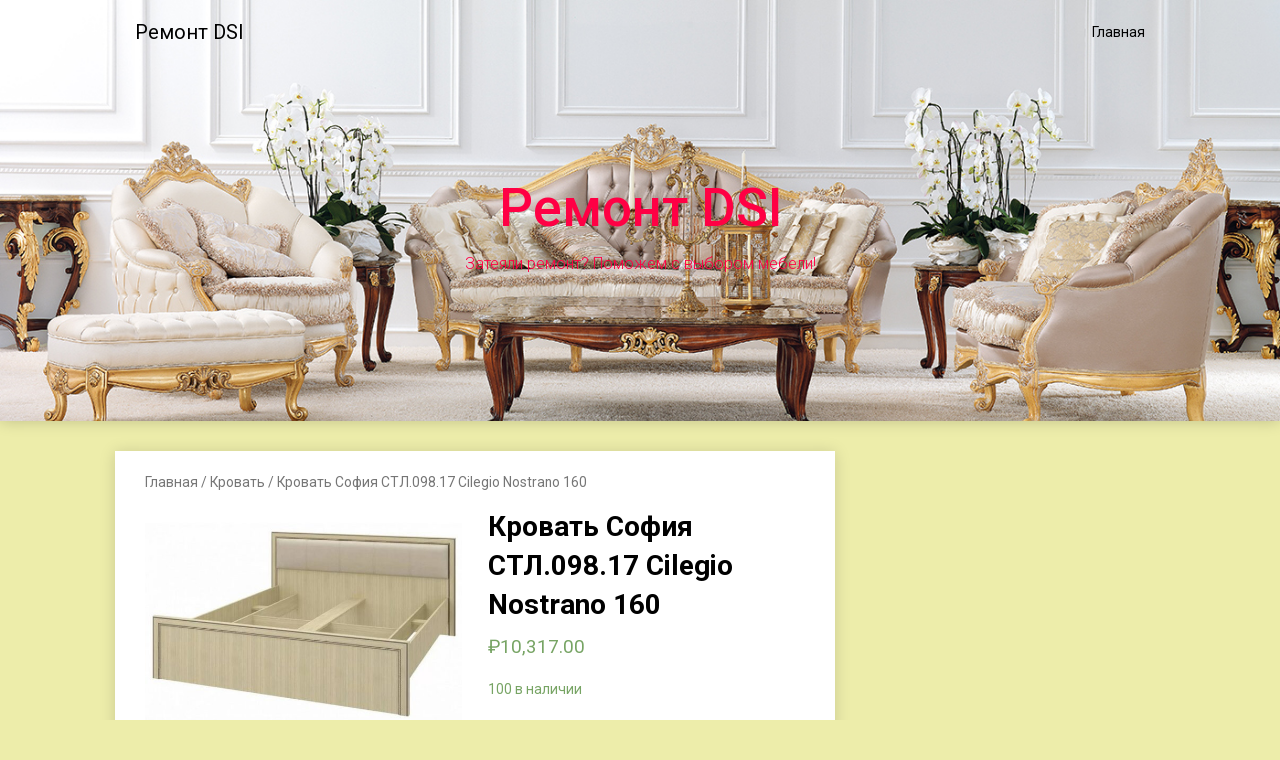

--- FILE ---
content_type: text/html; charset=UTF-8
request_url: https://dsi-remont.ru/product/krovat-sofiya-stl-098-17-cilegio-nostrano-160/
body_size: 11967
content:
<!DOCTYPE html>
<html lang="ru-RU">
<head>
	<meta charset="UTF-8">
	<meta name="viewport" content="width=device-width, initial-scale=1">
	<link rel="profile" href="https://gmpg.org/xfn/11">
	<link rel="pingback" href="https://dsi-remont.ru/xmlrpc.php">
	<meta name='robots' content='index, follow, max-image-preview:large, max-snippet:-1, max-video-preview:-1' />

	<!-- This site is optimized with the Yoast SEO plugin v20.8 - https://yoast.com/wordpress/plugins/seo/ -->
	<title>Кровать София СТЛ.098.17 Cilegio Nostrano 160 - Ремонт DSI</title>
	<link rel="canonical" href="https://dsi-remont.ru/product/krovat-sofiya-stl-098-17-cilegio-nostrano-160/" />
	<meta property="og:locale" content="ru_RU" />
	<meta property="og:type" content="article" />
	<meta property="og:title" content="Кровать София СТЛ.098.17 Cilegio Nostrano 160 - Ремонт DSI" />
	<meta property="og:description" content="х200 см от 55 990 ₽Смотреть Кровать София СТЛ.108.07 Cilegio Nero 160х200 &#8212; это изящная кровать в классическом стиле, с легкостью дополнит интерьер любой спальни. В верхней части спинки кровати идут царги. Кровать сделана из массива бука. Основание кровати&#8230;данные с Яндекс Маркета Кровать двуспальная с ящиками София М от 4 990 ₽Смотреть Изящная кровать София [&hellip;]" />
	<meta property="og:url" content="https://dsi-remont.ru/product/krovat-sofiya-stl-098-17-cilegio-nostrano-160/" />
	<meta property="og:site_name" content="Ремонт DSI" />
	<meta property="og:image" content="https://dsi-remont.ru/wp-content/uploads/2022/11/krovat-sofiya-stl09817-cilegio-nostrano-93435-gallery-large-box-v-4.jpg" />
	<meta property="og:image:width" content="650" />
	<meta property="og:image:height" content="485" />
	<meta property="og:image:type" content="image/jpeg" />
	<meta name="twitter:card" content="summary_large_image" />
	<script type="application/ld+json" class="yoast-schema-graph">{"@context":"https://schema.org","@graph":[{"@type":"WebPage","@id":"https://dsi-remont.ru/product/krovat-sofiya-stl-098-17-cilegio-nostrano-160/","url":"https://dsi-remont.ru/product/krovat-sofiya-stl-098-17-cilegio-nostrano-160/","name":"Кровать София СТЛ.098.17 Cilegio Nostrano 160 - Ремонт DSI","isPartOf":{"@id":"https://dsi-remont.ru/#website"},"primaryImageOfPage":{"@id":"https://dsi-remont.ru/product/krovat-sofiya-stl-098-17-cilegio-nostrano-160/#primaryimage"},"image":{"@id":"https://dsi-remont.ru/product/krovat-sofiya-stl-098-17-cilegio-nostrano-160/#primaryimage"},"thumbnailUrl":"https://dsi-remont.ru/wp-content/uploads/2022/11/krovat-sofiya-stl09817-cilegio-nostrano-93435-gallery-large-box-v-4.jpg","datePublished":"2022-11-07T16:45:30+00:00","dateModified":"2022-11-07T16:45:30+00:00","breadcrumb":{"@id":"https://dsi-remont.ru/product/krovat-sofiya-stl-098-17-cilegio-nostrano-160/#breadcrumb"},"inLanguage":"ru-RU","potentialAction":[{"@type":"ReadAction","target":["https://dsi-remont.ru/product/krovat-sofiya-stl-098-17-cilegio-nostrano-160/"]}]},{"@type":"ImageObject","inLanguage":"ru-RU","@id":"https://dsi-remont.ru/product/krovat-sofiya-stl-098-17-cilegio-nostrano-160/#primaryimage","url":"https://dsi-remont.ru/wp-content/uploads/2022/11/krovat-sofiya-stl09817-cilegio-nostrano-93435-gallery-large-box-v-4.jpg","contentUrl":"https://dsi-remont.ru/wp-content/uploads/2022/11/krovat-sofiya-stl09817-cilegio-nostrano-93435-gallery-large-box-v-4.jpg","width":650,"height":485},{"@type":"BreadcrumbList","@id":"https://dsi-remont.ru/product/krovat-sofiya-stl-098-17-cilegio-nostrano-160/#breadcrumb","itemListElement":[{"@type":"ListItem","position":1,"name":"Главная страница","item":"https://dsi-remont.ru/"},{"@type":"ListItem","position":2,"name":"Магазин","item":"https://dsi-remont.ru/"},{"@type":"ListItem","position":3,"name":"Кровать София СТЛ.098.17 Cilegio Nostrano 160"}]},{"@type":"WebSite","@id":"https://dsi-remont.ru/#website","url":"https://dsi-remont.ru/","name":"Ремонт DSI","description":"Затеяли ремонт? Поможем с выбором мебели!","potentialAction":[{"@type":"SearchAction","target":{"@type":"EntryPoint","urlTemplate":"https://dsi-remont.ru/?s={search_term_string}"},"query-input":"required name=search_term_string"}],"inLanguage":"ru-RU"}]}</script>
	<!-- / Yoast SEO plugin. -->


<link rel='dns-prefetch' href='//fonts.googleapis.com' />
<link rel="alternate" type="application/rss+xml" title="Ремонт DSI &raquo; Лента" href="https://dsi-remont.ru/feed/" />
<link rel="alternate" type="application/rss+xml" title="Ремонт DSI &raquo; Лента комментариев" href="https://dsi-remont.ru/comments/feed/" />
<link rel="alternate" type="application/rss+xml" title="Ремонт DSI &raquo; Лента комментариев к &laquo;Кровать София СТЛ.098.17 Cilegio Nostrano 160&raquo;" href="https://dsi-remont.ru/product/krovat-sofiya-stl-098-17-cilegio-nostrano-160/feed/" />
<script type="text/javascript">
/* <![CDATA[ */
window._wpemojiSettings = {"baseUrl":"https:\/\/s.w.org\/images\/core\/emoji\/15.0.3\/72x72\/","ext":".png","svgUrl":"https:\/\/s.w.org\/images\/core\/emoji\/15.0.3\/svg\/","svgExt":".svg","source":{"concatemoji":"https:\/\/dsi-remont.ru\/wp-includes\/js\/wp-emoji-release.min.js?ver=6.5.7"}};
/*! This file is auto-generated */
!function(i,n){var o,s,e;function c(e){try{var t={supportTests:e,timestamp:(new Date).valueOf()};sessionStorage.setItem(o,JSON.stringify(t))}catch(e){}}function p(e,t,n){e.clearRect(0,0,e.canvas.width,e.canvas.height),e.fillText(t,0,0);var t=new Uint32Array(e.getImageData(0,0,e.canvas.width,e.canvas.height).data),r=(e.clearRect(0,0,e.canvas.width,e.canvas.height),e.fillText(n,0,0),new Uint32Array(e.getImageData(0,0,e.canvas.width,e.canvas.height).data));return t.every(function(e,t){return e===r[t]})}function u(e,t,n){switch(t){case"flag":return n(e,"\ud83c\udff3\ufe0f\u200d\u26a7\ufe0f","\ud83c\udff3\ufe0f\u200b\u26a7\ufe0f")?!1:!n(e,"\ud83c\uddfa\ud83c\uddf3","\ud83c\uddfa\u200b\ud83c\uddf3")&&!n(e,"\ud83c\udff4\udb40\udc67\udb40\udc62\udb40\udc65\udb40\udc6e\udb40\udc67\udb40\udc7f","\ud83c\udff4\u200b\udb40\udc67\u200b\udb40\udc62\u200b\udb40\udc65\u200b\udb40\udc6e\u200b\udb40\udc67\u200b\udb40\udc7f");case"emoji":return!n(e,"\ud83d\udc26\u200d\u2b1b","\ud83d\udc26\u200b\u2b1b")}return!1}function f(e,t,n){var r="undefined"!=typeof WorkerGlobalScope&&self instanceof WorkerGlobalScope?new OffscreenCanvas(300,150):i.createElement("canvas"),a=r.getContext("2d",{willReadFrequently:!0}),o=(a.textBaseline="top",a.font="600 32px Arial",{});return e.forEach(function(e){o[e]=t(a,e,n)}),o}function t(e){var t=i.createElement("script");t.src=e,t.defer=!0,i.head.appendChild(t)}"undefined"!=typeof Promise&&(o="wpEmojiSettingsSupports",s=["flag","emoji"],n.supports={everything:!0,everythingExceptFlag:!0},e=new Promise(function(e){i.addEventListener("DOMContentLoaded",e,{once:!0})}),new Promise(function(t){var n=function(){try{var e=JSON.parse(sessionStorage.getItem(o));if("object"==typeof e&&"number"==typeof e.timestamp&&(new Date).valueOf()<e.timestamp+604800&&"object"==typeof e.supportTests)return e.supportTests}catch(e){}return null}();if(!n){if("undefined"!=typeof Worker&&"undefined"!=typeof OffscreenCanvas&&"undefined"!=typeof URL&&URL.createObjectURL&&"undefined"!=typeof Blob)try{var e="postMessage("+f.toString()+"("+[JSON.stringify(s),u.toString(),p.toString()].join(",")+"));",r=new Blob([e],{type:"text/javascript"}),a=new Worker(URL.createObjectURL(r),{name:"wpTestEmojiSupports"});return void(a.onmessage=function(e){c(n=e.data),a.terminate(),t(n)})}catch(e){}c(n=f(s,u,p))}t(n)}).then(function(e){for(var t in e)n.supports[t]=e[t],n.supports.everything=n.supports.everything&&n.supports[t],"flag"!==t&&(n.supports.everythingExceptFlag=n.supports.everythingExceptFlag&&n.supports[t]);n.supports.everythingExceptFlag=n.supports.everythingExceptFlag&&!n.supports.flag,n.DOMReady=!1,n.readyCallback=function(){n.DOMReady=!0}}).then(function(){return e}).then(function(){var e;n.supports.everything||(n.readyCallback(),(e=n.source||{}).concatemoji?t(e.concatemoji):e.wpemoji&&e.twemoji&&(t(e.twemoji),t(e.wpemoji)))}))}((window,document),window._wpemojiSettings);
/* ]]> */
</script>
<style id='wp-emoji-styles-inline-css' type='text/css'>

	img.wp-smiley, img.emoji {
		display: inline !important;
		border: none !important;
		box-shadow: none !important;
		height: 1em !important;
		width: 1em !important;
		margin: 0 0.07em !important;
		vertical-align: -0.1em !important;
		background: none !important;
		padding: 0 !important;
	}
</style>
<link rel='stylesheet' id='wp-block-library-css' href='https://dsi-remont.ru/wp-includes/css/dist/block-library/style.min.css?ver=6.5.7' type='text/css' media='all' />
<link rel='stylesheet' id='wc-blocks-vendors-style-css' href='https://dsi-remont.ru/wp-content/plugins/woocommerce/packages/woocommerce-blocks/build/wc-blocks-vendors-style.css?ver=10.0.6' type='text/css' media='all' />
<link rel='stylesheet' id='wc-blocks-style-css' href='https://dsi-remont.ru/wp-content/plugins/woocommerce/packages/woocommerce-blocks/build/wc-blocks-style.css?ver=10.0.6' type='text/css' media='all' />
<style id='classic-theme-styles-inline-css' type='text/css'>
/*! This file is auto-generated */
.wp-block-button__link{color:#fff;background-color:#32373c;border-radius:9999px;box-shadow:none;text-decoration:none;padding:calc(.667em + 2px) calc(1.333em + 2px);font-size:1.125em}.wp-block-file__button{background:#32373c;color:#fff;text-decoration:none}
</style>
<style id='global-styles-inline-css' type='text/css'>
body{--wp--preset--color--black: #000000;--wp--preset--color--cyan-bluish-gray: #abb8c3;--wp--preset--color--white: #ffffff;--wp--preset--color--pale-pink: #f78da7;--wp--preset--color--vivid-red: #cf2e2e;--wp--preset--color--luminous-vivid-orange: #ff6900;--wp--preset--color--luminous-vivid-amber: #fcb900;--wp--preset--color--light-green-cyan: #7bdcb5;--wp--preset--color--vivid-green-cyan: #00d084;--wp--preset--color--pale-cyan-blue: #8ed1fc;--wp--preset--color--vivid-cyan-blue: #0693e3;--wp--preset--color--vivid-purple: #9b51e0;--wp--preset--gradient--vivid-cyan-blue-to-vivid-purple: linear-gradient(135deg,rgba(6,147,227,1) 0%,rgb(155,81,224) 100%);--wp--preset--gradient--light-green-cyan-to-vivid-green-cyan: linear-gradient(135deg,rgb(122,220,180) 0%,rgb(0,208,130) 100%);--wp--preset--gradient--luminous-vivid-amber-to-luminous-vivid-orange: linear-gradient(135deg,rgba(252,185,0,1) 0%,rgba(255,105,0,1) 100%);--wp--preset--gradient--luminous-vivid-orange-to-vivid-red: linear-gradient(135deg,rgba(255,105,0,1) 0%,rgb(207,46,46) 100%);--wp--preset--gradient--very-light-gray-to-cyan-bluish-gray: linear-gradient(135deg,rgb(238,238,238) 0%,rgb(169,184,195) 100%);--wp--preset--gradient--cool-to-warm-spectrum: linear-gradient(135deg,rgb(74,234,220) 0%,rgb(151,120,209) 20%,rgb(207,42,186) 40%,rgb(238,44,130) 60%,rgb(251,105,98) 80%,rgb(254,248,76) 100%);--wp--preset--gradient--blush-light-purple: linear-gradient(135deg,rgb(255,206,236) 0%,rgb(152,150,240) 100%);--wp--preset--gradient--blush-bordeaux: linear-gradient(135deg,rgb(254,205,165) 0%,rgb(254,45,45) 50%,rgb(107,0,62) 100%);--wp--preset--gradient--luminous-dusk: linear-gradient(135deg,rgb(255,203,112) 0%,rgb(199,81,192) 50%,rgb(65,88,208) 100%);--wp--preset--gradient--pale-ocean: linear-gradient(135deg,rgb(255,245,203) 0%,rgb(182,227,212) 50%,rgb(51,167,181) 100%);--wp--preset--gradient--electric-grass: linear-gradient(135deg,rgb(202,248,128) 0%,rgb(113,206,126) 100%);--wp--preset--gradient--midnight: linear-gradient(135deg,rgb(2,3,129) 0%,rgb(40,116,252) 100%);--wp--preset--font-size--small: 13px;--wp--preset--font-size--medium: 20px;--wp--preset--font-size--large: 36px;--wp--preset--font-size--x-large: 42px;--wp--preset--spacing--20: 0.44rem;--wp--preset--spacing--30: 0.67rem;--wp--preset--spacing--40: 1rem;--wp--preset--spacing--50: 1.5rem;--wp--preset--spacing--60: 2.25rem;--wp--preset--spacing--70: 3.38rem;--wp--preset--spacing--80: 5.06rem;--wp--preset--shadow--natural: 6px 6px 9px rgba(0, 0, 0, 0.2);--wp--preset--shadow--deep: 12px 12px 50px rgba(0, 0, 0, 0.4);--wp--preset--shadow--sharp: 6px 6px 0px rgba(0, 0, 0, 0.2);--wp--preset--shadow--outlined: 6px 6px 0px -3px rgba(255, 255, 255, 1), 6px 6px rgba(0, 0, 0, 1);--wp--preset--shadow--crisp: 6px 6px 0px rgba(0, 0, 0, 1);}:where(.is-layout-flex){gap: 0.5em;}:where(.is-layout-grid){gap: 0.5em;}body .is-layout-flex{display: flex;}body .is-layout-flex{flex-wrap: wrap;align-items: center;}body .is-layout-flex > *{margin: 0;}body .is-layout-grid{display: grid;}body .is-layout-grid > *{margin: 0;}:where(.wp-block-columns.is-layout-flex){gap: 2em;}:where(.wp-block-columns.is-layout-grid){gap: 2em;}:where(.wp-block-post-template.is-layout-flex){gap: 1.25em;}:where(.wp-block-post-template.is-layout-grid){gap: 1.25em;}.has-black-color{color: var(--wp--preset--color--black) !important;}.has-cyan-bluish-gray-color{color: var(--wp--preset--color--cyan-bluish-gray) !important;}.has-white-color{color: var(--wp--preset--color--white) !important;}.has-pale-pink-color{color: var(--wp--preset--color--pale-pink) !important;}.has-vivid-red-color{color: var(--wp--preset--color--vivid-red) !important;}.has-luminous-vivid-orange-color{color: var(--wp--preset--color--luminous-vivid-orange) !important;}.has-luminous-vivid-amber-color{color: var(--wp--preset--color--luminous-vivid-amber) !important;}.has-light-green-cyan-color{color: var(--wp--preset--color--light-green-cyan) !important;}.has-vivid-green-cyan-color{color: var(--wp--preset--color--vivid-green-cyan) !important;}.has-pale-cyan-blue-color{color: var(--wp--preset--color--pale-cyan-blue) !important;}.has-vivid-cyan-blue-color{color: var(--wp--preset--color--vivid-cyan-blue) !important;}.has-vivid-purple-color{color: var(--wp--preset--color--vivid-purple) !important;}.has-black-background-color{background-color: var(--wp--preset--color--black) !important;}.has-cyan-bluish-gray-background-color{background-color: var(--wp--preset--color--cyan-bluish-gray) !important;}.has-white-background-color{background-color: var(--wp--preset--color--white) !important;}.has-pale-pink-background-color{background-color: var(--wp--preset--color--pale-pink) !important;}.has-vivid-red-background-color{background-color: var(--wp--preset--color--vivid-red) !important;}.has-luminous-vivid-orange-background-color{background-color: var(--wp--preset--color--luminous-vivid-orange) !important;}.has-luminous-vivid-amber-background-color{background-color: var(--wp--preset--color--luminous-vivid-amber) !important;}.has-light-green-cyan-background-color{background-color: var(--wp--preset--color--light-green-cyan) !important;}.has-vivid-green-cyan-background-color{background-color: var(--wp--preset--color--vivid-green-cyan) !important;}.has-pale-cyan-blue-background-color{background-color: var(--wp--preset--color--pale-cyan-blue) !important;}.has-vivid-cyan-blue-background-color{background-color: var(--wp--preset--color--vivid-cyan-blue) !important;}.has-vivid-purple-background-color{background-color: var(--wp--preset--color--vivid-purple) !important;}.has-black-border-color{border-color: var(--wp--preset--color--black) !important;}.has-cyan-bluish-gray-border-color{border-color: var(--wp--preset--color--cyan-bluish-gray) !important;}.has-white-border-color{border-color: var(--wp--preset--color--white) !important;}.has-pale-pink-border-color{border-color: var(--wp--preset--color--pale-pink) !important;}.has-vivid-red-border-color{border-color: var(--wp--preset--color--vivid-red) !important;}.has-luminous-vivid-orange-border-color{border-color: var(--wp--preset--color--luminous-vivid-orange) !important;}.has-luminous-vivid-amber-border-color{border-color: var(--wp--preset--color--luminous-vivid-amber) !important;}.has-light-green-cyan-border-color{border-color: var(--wp--preset--color--light-green-cyan) !important;}.has-vivid-green-cyan-border-color{border-color: var(--wp--preset--color--vivid-green-cyan) !important;}.has-pale-cyan-blue-border-color{border-color: var(--wp--preset--color--pale-cyan-blue) !important;}.has-vivid-cyan-blue-border-color{border-color: var(--wp--preset--color--vivid-cyan-blue) !important;}.has-vivid-purple-border-color{border-color: var(--wp--preset--color--vivid-purple) !important;}.has-vivid-cyan-blue-to-vivid-purple-gradient-background{background: var(--wp--preset--gradient--vivid-cyan-blue-to-vivid-purple) !important;}.has-light-green-cyan-to-vivid-green-cyan-gradient-background{background: var(--wp--preset--gradient--light-green-cyan-to-vivid-green-cyan) !important;}.has-luminous-vivid-amber-to-luminous-vivid-orange-gradient-background{background: var(--wp--preset--gradient--luminous-vivid-amber-to-luminous-vivid-orange) !important;}.has-luminous-vivid-orange-to-vivid-red-gradient-background{background: var(--wp--preset--gradient--luminous-vivid-orange-to-vivid-red) !important;}.has-very-light-gray-to-cyan-bluish-gray-gradient-background{background: var(--wp--preset--gradient--very-light-gray-to-cyan-bluish-gray) !important;}.has-cool-to-warm-spectrum-gradient-background{background: var(--wp--preset--gradient--cool-to-warm-spectrum) !important;}.has-blush-light-purple-gradient-background{background: var(--wp--preset--gradient--blush-light-purple) !important;}.has-blush-bordeaux-gradient-background{background: var(--wp--preset--gradient--blush-bordeaux) !important;}.has-luminous-dusk-gradient-background{background: var(--wp--preset--gradient--luminous-dusk) !important;}.has-pale-ocean-gradient-background{background: var(--wp--preset--gradient--pale-ocean) !important;}.has-electric-grass-gradient-background{background: var(--wp--preset--gradient--electric-grass) !important;}.has-midnight-gradient-background{background: var(--wp--preset--gradient--midnight) !important;}.has-small-font-size{font-size: var(--wp--preset--font-size--small) !important;}.has-medium-font-size{font-size: var(--wp--preset--font-size--medium) !important;}.has-large-font-size{font-size: var(--wp--preset--font-size--large) !important;}.has-x-large-font-size{font-size: var(--wp--preset--font-size--x-large) !important;}
.wp-block-navigation a:where(:not(.wp-element-button)){color: inherit;}
:where(.wp-block-post-template.is-layout-flex){gap: 1.25em;}:where(.wp-block-post-template.is-layout-grid){gap: 1.25em;}
:where(.wp-block-columns.is-layout-flex){gap: 2em;}:where(.wp-block-columns.is-layout-grid){gap: 2em;}
.wp-block-pullquote{font-size: 1.5em;line-height: 1.6;}
</style>
<link rel='stylesheet' id='woocommerce-layout-css' href='https://dsi-remont.ru/wp-content/plugins/woocommerce/assets/css/woocommerce-layout.css?ver=7.7.2' type='text/css' media='all' />
<link rel='stylesheet' id='woocommerce-smallscreen-css' href='https://dsi-remont.ru/wp-content/plugins/woocommerce/assets/css/woocommerce-smallscreen.css?ver=7.7.2' type='text/css' media='only screen and (max-width: 768px)' />
<link rel='stylesheet' id='woocommerce-general-css' href='https://dsi-remont.ru/wp-content/plugins/woocommerce/assets/css/woocommerce.css?ver=7.7.2' type='text/css' media='all' />
<style id='woocommerce-inline-inline-css' type='text/css'>
.woocommerce form .form-row .required { visibility: visible; }
</style>
<link rel='stylesheet' id='customizable-blogily-style-css' href='https://dsi-remont.ru/wp-content/themes/customizable-blogily/style.css?ver=6.5.7' type='text/css' media='all' />
<link rel='stylesheet' id='woocommerce-css' href='https://dsi-remont.ru/wp-content/themes/customizable-blogily/css/woocommerce2.css?ver=6.5.7' type='text/css' media='all' />
<link rel='stylesheet' id='customizable-blogily-fonts-css' href='//fonts.googleapis.com/css?family=Roboto%3A300%2C400%2C500%2C700%2C900' type='text/css' media='all' />
<script type="text/javascript" src="https://dsi-remont.ru/wp-includes/js/jquery/jquery.min.js?ver=3.7.1" id="jquery-core-js"></script>
<script type="text/javascript" src="https://dsi-remont.ru/wp-includes/js/jquery/jquery-migrate.min.js?ver=3.4.1" id="jquery-migrate-js"></script>
<link rel="https://api.w.org/" href="https://dsi-remont.ru/wp-json/" /><link rel="alternate" type="application/json" href="https://dsi-remont.ru/wp-json/wp/v2/product/296" /><link rel="EditURI" type="application/rsd+xml" title="RSD" href="https://dsi-remont.ru/xmlrpc.php?rsd" />
<meta name="generator" content="WordPress 6.5.7" />
<meta name="generator" content="WooCommerce 7.7.2" />
<link rel='shortlink' href='https://dsi-remont.ru/?p=296' />
<link rel="alternate" type="application/json+oembed" href="https://dsi-remont.ru/wp-json/oembed/1.0/embed?url=https%3A%2F%2Fdsi-remont.ru%2Fproduct%2Fkrovat-sofiya-stl-098-17-cilegio-nostrano-160%2F" />
<link rel="alternate" type="text/xml+oembed" href="https://dsi-remont.ru/wp-json/oembed/1.0/embed?url=https%3A%2F%2Fdsi-remont.ru%2Fproduct%2Fkrovat-sofiya-stl-098-17-cilegio-nostrano-160%2F&#038;format=xml" />

        <style type="text/css">

              
            .site-branding, .site-branding * {
                text-align: center;
            }
        
        .related-posts .related-posts-no-img h5.title.front-view-title, #tabber .inside li .meta b,footer .widget li a:hover,.fn a,.reply a,#tabber .inside li div.info .entry-title a:hover, #navigation ul ul a:hover,.single_post a, a:hover, .sidebar.c-4-12 .textwidget a, #site-footer .textwidget a, #commentform a, #tabber .inside li a, .copyrights a:hover, a, .sidebar.c-4-12 a:hover, .top a:hover, footer .tagcloud a:hover,.sticky-text { color: ; }

  .total-comments span:after, span.sticky-post, .nav-previous a:hover, .nav-next a:hover, #commentform input#submit, #searchform input[type='submit'], .home_menu_item, .currenttext, .pagination a:hover, .readMore a, .customizableblogily-subscribe input[type='submit'], .pagination .current, .woocommerce nav.woocommerce-pagination ul li a:focus, .woocommerce nav.woocommerce-pagination ul li a:hover, .woocommerce nav.woocommerce-pagination ul li span.current, .woocommerce-product-search input[type="submit"], .woocommerce a.button, .woocommerce-page a.button, .woocommerce button.button, .woocommerce-page button.button, .woocommerce input.button, .woocommerce-page input.button, .woocommerce #respond input#submit, .woocommerce-page #respond input#submit, .woocommerce #content input.button, .woocommerce-page #content input.button, #sidebars h3.widget-title:after, .postauthor h4:after, .related-posts h3:after, .archive .postsby span:after, .comment-respond h4:after, .single_post header:after, #cancel-comment-reply-link, .upper-widgets-grid h3:after  { background-color: ; }

  #sidebars .widget h3, #sidebars .widget h3 a { border-left-color: ; }

        .related-posts-no-img, #navigation ul li.current-menu-item a, .woocommerce nav.woocommerce-pagination ul li span.current, .woocommerce-page nav.woocommerce-pagination ul li span.current, .woocommerce #content nav.woocommerce-pagination ul li span.current, .woocommerce-page #content nav.woocommerce-pagination ul li span.current, .woocommerce nav.woocommerce-pagination ul li a:hover, .woocommerce-page nav.woocommerce-pagination ul li a:hover, .woocommerce #content nav.woocommerce-pagination ul li a:hover, .woocommerce-page #content nav.woocommerce-pagination ul li a:hover, .woocommerce nav.woocommerce-pagination ul li a:focus, .woocommerce-page nav.woocommerce-pagination ul li a:focus, .woocommerce #content nav.woocommerce-pagination ul li a:focus, .woocommerce-page #content nav.woocommerce-pagination ul li a:focus, .pagination .current, .tagcloud a { border-color: ; }
  .corner { border-color: transparent transparent  transparent;}



        
        .pagination a, .pagination2, .pagination .dots, .post.excerpt { background: ; }
        #content, #comments, #commentsAdd, .related-posts, .single-post .post.excerpt, .postauthor { background: ; }
        #sidebars .widget { background: ; }
        .upper-widgets-grid { background: ; }
        footer { background: ; }
        .copyrights { background: ; }
        #site-header { background-color: ; }
        .primary-navigation, .primary-navigation, #navigation ul ul li { background-color: ; }
        a#pull, #navigation .menu a, #navigation .menu a:hover, #navigation .menu .fa > a, #navigation .menu .fa > a, #navigation .toggle-caret, #navigation span.site-logo a, #navigation.mobile-menu-wrapper .site-logo a, .primary-navigation.header-activated #navigation ul ul li a { color:  }
        #sidebars .widget h3, #sidebars .widget h3 a, #sidebars h3 { color: ; }
        #sidebars .widget a, #sidebars a, #sidebars li a { color: ; }
        #sidebars .widget, #sidebars, #sidebars .widget li { color: ; }
        .post.excerpt .post-content, .pagination a, .pagination2, .pagination .dots { color: ; }
        .post.excerpt h2.title a { color: ; }
        .pagination a, .pagination2, .pagination .dots { border-color: ; }
        span.entry-meta{ color: ; }
        .article h1, .article h2, .article h3, .article h4, .article h5, .article h6, .total-comments, .article th{ color: ; }
        .article, .article p, .related-posts .title, .breadcrumb, .article #commentform textarea  { color: ; }
        .article a, .breadcrumb a, #commentform a { color: ; }
        #commentform input#submit, #commentform input#submit:hover{ background: ; }
        .post-date-customizable, .comment time { color: ; }
        .footer-widgets #searchform input[type='submit'],  .footer-widgets #searchform input[type='submit']:hover{ background: ; }
        .footer-widgets h3:after{ background: ; }
        .footer-widgets h3, footer .widget.widget_rss h3 a{ color: ; }
        .footer-widgets .widget li, .footer-widgets .widget, #copyright-note, footer p{ color: ; }
        footer .widget a, #copyright-note a, #copyright-note a:hover, footer .widget a:hover, footer .widget li a:hover{ color: ; }
        .top-column-widget a, .top-column-widget a:hover, .top-column-widget a:active, .top-column-widget a:focus { color: ; }
        .top-column-widget, .upper-widgets-grid { color: ; }
        .top-column-widget .widget.widget_rss h3 a, .upper-widgets-grid h3, .top-column-widget h3{ color: ; }
        @media screen and (min-width: 865px) {
            .primary-navigation.header-activated #navigation a { color: #000000; }
        }
        @media screen and (max-width: 865px) {
            #navigation.mobile-menu-wrapper{ background-color: ; }
        }
    </style>
    	<noscript><style>.woocommerce-product-gallery{ opacity: 1 !important; }</style></noscript>
		<style type="text/css">
		#site-header {
			background-image: url(https://dsi-remont.ru/wp-content/uploads/2021/12/cooperation02.jpg);
		    background-size: cover;
		}


		.site-branding .site-title,
	.site-branding .site-description {
		color: #ff0044;
	}
	.site-branding .site-title:after {
		background: #ff0044;
	}
		</style>
	<style type="text/css" id="custom-background-css">
body.custom-background { background-color: #ededaa; }
</style>
	<link rel="icon" href="https://dsi-remont.ru/wp-content/uploads/2021/12/cropped-images-uploader-5757c9baf3728-5f032038ae4fa-32x32.jpg" sizes="32x32" />
<link rel="icon" href="https://dsi-remont.ru/wp-content/uploads/2021/12/cropped-images-uploader-5757c9baf3728-5f032038ae4fa-192x192.jpg" sizes="192x192" />
<link rel="apple-touch-icon" href="https://dsi-remont.ru/wp-content/uploads/2021/12/cropped-images-uploader-5757c9baf3728-5f032038ae4fa-180x180.jpg" />
<meta name="msapplication-TileImage" content="https://dsi-remont.ru/wp-content/uploads/2021/12/cropped-images-uploader-5757c9baf3728-5f032038ae4fa-270x270.jpg" />
</head>

<body class="product-template-default single single-product postid-296 custom-background theme-customizable-blogily woocommerce woocommerce-page woocommerce-no-js">
	 

	<div class="main-container">
		<a class="skip-link screen-reader-text" href="#page">Skip to content</a>

		<header id="site-header" role="banner">
							<div class="primary-navigation header-activated">
													
								<button id="pull" class="toggle-mobile-menu">Menu</button>
								<span class="accessibility-skip-mobile-menu"></span>
								<div class="container clear">
									<nav id="navigation" class="primary-navigation mobile-menu-wrapper" role="navigation">
																					<span class="site-logo" itemprop="headline">
												<a href="https://dsi-remont.ru">Ремонт DSI</a>
											</span><!-- END #logo -->
										

																					<ul id="menu-3" class="menu clearfix"><li id="menu-item-19" class="menu-item menu-item-type-custom menu-item-object-custom menu-item-home menu-item-19"><a href="https://dsi-remont.ru">Главная</a></li>
</ul>																				<a href="#" id="accessibility-close-mobile-menu"></a>
									</nav><!-- #site-navigation -->
								</div>
							</div>            

							<div class="container clear">
								<a href="https://dsi-remont.ru">
									<div class="site-branding">
										<div class="site-title">
											Ремонт DSI										</div>
										<div class="site-description">
											Затеяли ремонт? Поможем с выбором мебели!										</div>
									</div><!-- .site-branding -->
								</a>
							</div>
						</header><!-- #masthead -->


						<div id="page">
	<article id="content" class="article">
		<div id="content_box" >
			<div id="primary" class="content-area"><main id="main" class="site-main" role="main"><nav class="woocommerce-breadcrumb"><a href="https://dsi-remont.ru">Главная</a>&nbsp;&#47;&nbsp;<a href="https://dsi-remont.ru/product-category/krovat/">Кровать</a>&nbsp;&#47;&nbsp;Кровать София СТЛ.098.17 Cilegio Nostrano 160</nav>									<div class="woocommerce-notices-wrapper"></div><div id="product-296" class="product type-product post-296 status-publish first instock product_cat-krovat has-post-thumbnail shipping-taxable purchasable product-type-simple">

	<div class="woocommerce-product-gallery woocommerce-product-gallery--with-images woocommerce-product-gallery--columns-4 images" data-columns="4" style="opacity: 0; transition: opacity .25s ease-in-out;">
	<figure class="woocommerce-product-gallery__wrapper">
		<div data-thumb="https://dsi-remont.ru/wp-content/uploads/2022/11/krovat-sofiya-stl09817-cilegio-nostrano-93435-gallery-large-box-v-4-100x100.jpg" data-thumb-alt="" class="woocommerce-product-gallery__image"><a href="https://dsi-remont.ru/wp-content/uploads/2022/11/krovat-sofiya-stl09817-cilegio-nostrano-93435-gallery-large-box-v-4.jpg"><img width="600" height="448" src="https://dsi-remont.ru/wp-content/uploads/2022/11/krovat-sofiya-stl09817-cilegio-nostrano-93435-gallery-large-box-v-4-600x448.jpg" class="wp-post-image" alt="" title="krovat-sofiya-stl09817-cilegio-nostrano-93435-gallery-large-box-v-4.jpg" data-caption="" data-src="https://dsi-remont.ru/wp-content/uploads/2022/11/krovat-sofiya-stl09817-cilegio-nostrano-93435-gallery-large-box-v-4.jpg" data-large_image="https://dsi-remont.ru/wp-content/uploads/2022/11/krovat-sofiya-stl09817-cilegio-nostrano-93435-gallery-large-box-v-4.jpg" data-large_image_width="650" data-large_image_height="485" decoding="async" fetchpriority="high" srcset="https://dsi-remont.ru/wp-content/uploads/2022/11/krovat-sofiya-stl09817-cilegio-nostrano-93435-gallery-large-box-v-4-600x448.jpg 600w, https://dsi-remont.ru/wp-content/uploads/2022/11/krovat-sofiya-stl09817-cilegio-nostrano-93435-gallery-large-box-v-4-300x224.jpg 300w, https://dsi-remont.ru/wp-content/uploads/2022/11/krovat-sofiya-stl09817-cilegio-nostrano-93435-gallery-large-box-v-4.jpg 650w" sizes="(max-width: 600px) 100vw, 600px" /></a></div>	</figure>
</div>

	<div class="summary entry-summary">
		<h1 class="product_title entry-title">Кровать София СТЛ.098.17 Cilegio Nostrano 160</h1><p class="price"><span class="woocommerce-Price-amount amount"><bdi><span class="woocommerce-Price-currencySymbol">&#8381;</span>10,317.00</bdi></span></p>
<p class="stock in-stock">100 в наличии</p>

	
	<form class="cart" action="https://dsi-remont.ru/product/krovat-sofiya-stl-098-17-cilegio-nostrano-160/" method="post" enctype='multipart/form-data'>
		
		<div class="quantity">
		<label class="screen-reader-text" for="quantity_697eb9ae28278">Количество товара Кровать София СТЛ.098.17 Cilegio Nostrano 160</label>
	<input
		type="number"
				id="quantity_697eb9ae28278"
		class="input-text qty text"
		name="quantity"
		value="1"
		title="Кол-во"
		size="4"
		min="1"
		max="100"
					step="1"
			placeholder=""
			inputmode="numeric"
			autocomplete="off"
			/>
	</div>

		<button type="submit" name="add-to-cart" value="296" class="single_add_to_cart_button button alt wp-element-button">В корзину</button>

			</form>

	
<div class="product_meta">

	
	
	<span class="posted_in">Категория: <a href="https://dsi-remont.ru/product-category/krovat/" rel="tag">Кровать</a></span>
	
	
</div>
	</div>

	
	<div class="woocommerce-tabs wc-tabs-wrapper">
		<ul class="tabs wc-tabs" role="tablist">
							<li class="description_tab" id="tab-title-description" role="tab" aria-controls="tab-description">
					<a href="#tab-description">
						Описание					</a>
				</li>
							<li class="reviews_tab" id="tab-title-reviews" role="tab" aria-controls="tab-reviews">
					<a href="#tab-reviews">
						Отзывы (0)					</a>
				</li>
					</ul>
					<div class="woocommerce-Tabs-panel woocommerce-Tabs-panel--description panel entry-content wc-tab" id="tab-description" role="tabpanel" aria-labelledby="tab-title-description">
				
	<h2>Описание</h2>

<p>х200 см<br />
от 55 990 ₽Смотреть<br />
Кровать София СТЛ.108.07 Cilegio Nero 160х200 &#8212; это изящная кровать в классическом стиле, с легкостью дополнит интерьер любой спальни.<br />
В верхней части спинки кровати идут царги.<br />
Кровать сделана из массива бука.<br />
Основание кровати&#8230;данные с Яндекс Маркета<br />
Кровать двуспальная с ящиками София М<br />
от 4 990 ₽Смотреть<br />
Изящная кровать София М с двумя выдвижными ящиками для хранения постельных принадлежностей.<br />
Модель изготовлена из ДСП и МДФ и обтянута экокожей класса «люкс».</p>
			</div>
					<div class="woocommerce-Tabs-panel woocommerce-Tabs-panel--reviews panel entry-content wc-tab" id="tab-reviews" role="tabpanel" aria-labelledby="tab-title-reviews">
				<div id="reviews" class="woocommerce-Reviews">
	<div id="comments">
		<h2 class="woocommerce-Reviews-title">
			Отзывы		</h2>

					<p class="woocommerce-noreviews">Отзывов пока нет.</p>
			</div>

			<div id="review_form_wrapper">
			<div id="review_form">
					<div id="respond" class="comment-respond">
		<span id="reply-title" class="comment-reply-title">Будьте первым, кто оставил отзыв на &ldquo;Кровать София СТЛ.098.17 Cilegio Nostrano 160&rdquo; <small><a rel="nofollow" id="cancel-comment-reply-link" href="/product/krovat-sofiya-stl-098-17-cilegio-nostrano-160/#respond" style="display:none;">Отменить ответ</a></small></span><p class="must-log-in">Для отправки отзыва вам необходимо <a href="https://dsi-remont.ru/my-account/">авторизоваться</a>.</p>	</div><!-- #respond -->
				</div>
		</div>
	
	<div class="clear"></div>
</div>
			</div>
		
			</div>


	<section class="related products">

					<h2>Похожие товары</h2>
				
		<ul class="products columns-3">

			
					<li class="product type-product post-310 status-publish first instock product_cat-krovat has-post-thumbnail shipping-taxable purchasable product-type-simple">
	<a href="https://dsi-remont.ru/product/krovat-oliviya-stl-109-01-dub-ferrara-yasen-glyanec-160/" class="woocommerce-LoopProduct-link woocommerce-loop-product__link"><img width="300" height="300" src="https://dsi-remont.ru/wp-content/uploads/2022/11/krovat-oliviya-stl10901-dub-ferrarayasen-glyanec-356202-gallery-large-box-v-4-300x300.jpg" class="attachment-woocommerce_thumbnail size-woocommerce_thumbnail" alt="" decoding="async" srcset="https://dsi-remont.ru/wp-content/uploads/2022/11/krovat-oliviya-stl10901-dub-ferrarayasen-glyanec-356202-gallery-large-box-v-4-300x300.jpg 300w, https://dsi-remont.ru/wp-content/uploads/2022/11/krovat-oliviya-stl10901-dub-ferrarayasen-glyanec-356202-gallery-large-box-v-4-150x150.jpg 150w, https://dsi-remont.ru/wp-content/uploads/2022/11/krovat-oliviya-stl10901-dub-ferrarayasen-glyanec-356202-gallery-large-box-v-4-100x100.jpg 100w" sizes="(max-width: 300px) 100vw, 300px" /><h2 class="woocommerce-loop-product__title">Кровать Оливия СТЛ.109.01 Дуб феррара/Ясень глянец 160</h2>
	<span class="price"><span class="woocommerce-Price-amount amount"><bdi><span class="woocommerce-Price-currencySymbol">&#8381;</span>12,137.00</bdi></span></span>
</a><a href="?add-to-cart=310" data-quantity="1" class="button wp-element-button product_type_simple add_to_cart_button ajax_add_to_cart" data-product_id="310" data-product_sku="" aria-label="Добавить «Кровать Оливия СТЛ.109.01 Дуб феррара/Ясень глянец 160» в корзину" rel="nofollow">В корзину</a></li>

			
					<li class="product type-product post-210 status-publish instock product_cat-krovat has-post-thumbnail shipping-taxable purchasable product-type-simple">
	<a href="https://dsi-remont.ru/product/krovat-verbena-stl-341-04-cilegio-nostrano-160/" class="woocommerce-LoopProduct-link woocommerce-loop-product__link"><img width="300" height="300" src="https://dsi-remont.ru/wp-content/uploads/2022/11/krovat-verbena-stl34104-cilegio-nostrano-361915-gallery-large-box-v-4-300x300.jpg" class="attachment-woocommerce_thumbnail size-woocommerce_thumbnail" alt="" decoding="async" srcset="https://dsi-remont.ru/wp-content/uploads/2022/11/krovat-verbena-stl34104-cilegio-nostrano-361915-gallery-large-box-v-4-300x300.jpg 300w, https://dsi-remont.ru/wp-content/uploads/2022/11/krovat-verbena-stl34104-cilegio-nostrano-361915-gallery-large-box-v-4-150x150.jpg 150w, https://dsi-remont.ru/wp-content/uploads/2022/11/krovat-verbena-stl34104-cilegio-nostrano-361915-gallery-large-box-v-4-100x100.jpg 100w" sizes="(max-width: 300px) 100vw, 300px" /><h2 class="woocommerce-loop-product__title">Кровать Вербена СТЛ.341.04 Cilegio Nostrano 160</h2>
	<span class="price"><span class="woocommerce-Price-amount amount"><bdi><span class="woocommerce-Price-currencySymbol">&#8381;</span>4,415.00</bdi></span></span>
</a><a href="?add-to-cart=210" data-quantity="1" class="button wp-element-button product_type_simple add_to_cart_button ajax_add_to_cart" data-product_id="210" data-product_sku="" aria-label="Добавить «Кровать Вербена СТЛ.341.04 Cilegio Nostrano 160» в корзину" rel="nofollow">В корзину</a></li>

			
					<li class="product type-product post-230 status-publish last instock product_cat-krovat has-post-thumbnail shipping-taxable purchasable product-type-simple">
	<a href="https://dsi-remont.ru/product/krovat-filadelfiya-stl-263-10-dub-sonoma-trjufel-latte-160/" class="woocommerce-LoopProduct-link woocommerce-loop-product__link"><img width="300" height="300" src="https://dsi-remont.ru/wp-content/uploads/2022/11/krovat-filadelfiya-stl26310-dub-sonoma-tryufellatte-303809-gallery-large-box-v-4-300x300.jpg" class="attachment-woocommerce_thumbnail size-woocommerce_thumbnail" alt="" decoding="async" loading="lazy" srcset="https://dsi-remont.ru/wp-content/uploads/2022/11/krovat-filadelfiya-stl26310-dub-sonoma-tryufellatte-303809-gallery-large-box-v-4-300x300.jpg 300w, https://dsi-remont.ru/wp-content/uploads/2022/11/krovat-filadelfiya-stl26310-dub-sonoma-tryufellatte-303809-gallery-large-box-v-4-150x150.jpg 150w, https://dsi-remont.ru/wp-content/uploads/2022/11/krovat-filadelfiya-stl26310-dub-sonoma-tryufellatte-303809-gallery-large-box-v-4-100x100.jpg 100w" sizes="(max-width: 300px) 100vw, 300px" /><h2 class="woocommerce-loop-product__title">Кровать Филадельфия СТЛ.263.10 Дуб сонома трюфель/Латте 160</h2>
	<span class="price"><span class="woocommerce-Price-amount amount"><bdi><span class="woocommerce-Price-currencySymbol">&#8381;</span>5,998.00</bdi></span></span>
</a><a href="?add-to-cart=230" data-quantity="1" class="button wp-element-button product_type_simple add_to_cart_button ajax_add_to_cart" data-product_id="230" data-product_sku="" aria-label="Добавить «Кровать Филадельфия СТЛ.263.10 Дуб сонома трюфель/Латте 160» в корзину" rel="nofollow">В корзину</a></li>

			
		</ul>

	</section>
	</div>

							</main></div>		</div>
	</article>
		
<aside class="sidebar c-4-12">
	<div id="sidebars" class="sidebar">
		<div class="sidebar_list">
								</div>
	</div><!--sidebars-->
</aside></div>	
<footer id="site-footer" role="contentinfo">
		<div class="copyrights">
		<div class="container">
			<div class="row" id="copyright-note">
				<span>
					&copy; 2026 Ремонт DSI

				<!-- Delete below lines to remove copyright from footer -->
				<span class="footer-info-right">

				</span>
				<!-- Delete above lines to remove copyright from footer -->

				</span>
			</div>
		</div>
	</div>
</footer><!-- #site-footer -->
<script type="application/ld+json">{"@context":"https:\/\/schema.org\/","@graph":[{"@context":"https:\/\/schema.org\/","@type":"BreadcrumbList","itemListElement":[{"@type":"ListItem","position":1,"item":{"name":"\u0413\u043b\u0430\u0432\u043d\u0430\u044f","@id":"https:\/\/dsi-remont.ru"}},{"@type":"ListItem","position":2,"item":{"name":"\u041a\u0440\u043e\u0432\u0430\u0442\u044c","@id":"https:\/\/dsi-remont.ru\/product-category\/krovat\/"}},{"@type":"ListItem","position":3,"item":{"name":"\u041a\u0440\u043e\u0432\u0430\u0442\u044c \u0421\u043e\u0444\u0438\u044f \u0421\u0422\u041b.098.17 Cilegio Nostrano 160","@id":"https:\/\/dsi-remont.ru\/product\/krovat-sofiya-stl-098-17-cilegio-nostrano-160\/"}}]},{"@context":"https:\/\/schema.org\/","@type":"Product","@id":"https:\/\/dsi-remont.ru\/product\/krovat-sofiya-stl-098-17-cilegio-nostrano-160\/#product","name":"\u041a\u0440\u043e\u0432\u0430\u0442\u044c \u0421\u043e\u0444\u0438\u044f \u0421\u0422\u041b.098.17 Cilegio Nostrano 160","url":"https:\/\/dsi-remont.ru\/product\/krovat-sofiya-stl-098-17-cilegio-nostrano-160\/","description":"\u0445200 \u0441\u043c\n\u043e\u0442 55 990 \u20bd\u0421\u043c\u043e\u0442\u0440\u0435\u0442\u044c\n\u041a\u0440\u043e\u0432\u0430\u0442\u044c \u0421\u043e\u0444\u0438\u044f \u0421\u0422\u041b.108.07 Cilegio Nero 160\u0445200 - \u044d\u0442\u043e \u0438\u0437\u044f\u0449\u043d\u0430\u044f \u043a\u0440\u043e\u0432\u0430\u0442\u044c \u0432 \u043a\u043b\u0430\u0441\u0441\u0438\u0447\u0435\u0441\u043a\u043e\u043c \u0441\u0442\u0438\u043b\u0435, \u0441 \u043b\u0435\u0433\u043a\u043e\u0441\u0442\u044c\u044e \u0434\u043e\u043f\u043e\u043b\u043d\u0438\u0442 \u0438\u043d\u0442\u0435\u0440\u044c\u0435\u0440 \u043b\u044e\u0431\u043e\u0439 \u0441\u043f\u0430\u043b\u044c\u043d\u0438.\n\u0412 \u0432\u0435\u0440\u0445\u043d\u0435\u0439 \u0447\u0430\u0441\u0442\u0438 \u0441\u043f\u0438\u043d\u043a\u0438 \u043a\u0440\u043e\u0432\u0430\u0442\u0438 \u0438\u0434\u0443\u0442 \u0446\u0430\u0440\u0433\u0438.\n\u041a\u0440\u043e\u0432\u0430\u0442\u044c \u0441\u0434\u0435\u043b\u0430\u043d\u0430 \u0438\u0437 \u043c\u0430\u0441\u0441\u0438\u0432\u0430 \u0431\u0443\u043a\u0430.\n\u041e\u0441\u043d\u043e\u0432\u0430\u043d\u0438\u0435 \u043a\u0440\u043e\u0432\u0430\u0442\u0438...\u0434\u0430\u043d\u043d\u044b\u0435 \u0441 \u042f\u043d\u0434\u0435\u043a\u0441 \u041c\u0430\u0440\u043a\u0435\u0442\u0430\n\u041a\u0440\u043e\u0432\u0430\u0442\u044c \u0434\u0432\u0443\u0441\u043f\u0430\u043b\u044c\u043d\u0430\u044f \u0441 \u044f\u0449\u0438\u043a\u0430\u043c\u0438 \u0421\u043e\u0444\u0438\u044f \u041c\n\u043e\u0442 4 990 \u20bd\u0421\u043c\u043e\u0442\u0440\u0435\u0442\u044c\n\u0418\u0437\u044f\u0449\u043d\u0430\u044f \u043a\u0440\u043e\u0432\u0430\u0442\u044c \u0421\u043e\u0444\u0438\u044f \u041c \u0441 \u0434\u0432\u0443\u043c\u044f \u0432\u044b\u0434\u0432\u0438\u0436\u043d\u044b\u043c\u0438 \u044f\u0449\u0438\u043a\u0430\u043c\u0438 \u0434\u043b\u044f \u0445\u0440\u0430\u043d\u0435\u043d\u0438\u044f \u043f\u043e\u0441\u0442\u0435\u043b\u044c\u043d\u044b\u0445 \u043f\u0440\u0438\u043d\u0430\u0434\u043b\u0435\u0436\u043d\u043e\u0441\u0442\u0435\u0439.\n\u041c\u043e\u0434\u0435\u043b\u044c \u0438\u0437\u0433\u043e\u0442\u043e\u0432\u043b\u0435\u043d\u0430 \u0438\u0437 \u0414\u0421\u041f \u0438 \u041c\u0414\u0424 \u0438 \u043e\u0431\u0442\u044f\u043d\u0443\u0442\u0430 \u044d\u043a\u043e\u043a\u043e\u0436\u0435\u0439 \u043a\u043b\u0430\u0441\u0441\u0430 \u00ab\u043b\u044e\u043a\u0441\u00bb.","image":"https:\/\/dsi-remont.ru\/wp-content\/uploads\/2022\/11\/krovat-sofiya-stl09817-cilegio-nostrano-93435-gallery-large-box-v-4.jpg","sku":296,"offers":[{"@type":"Offer","price":"10317.00","priceValidUntil":"2027-12-31","priceSpecification":{"price":"10317.00","priceCurrency":"RUB","valueAddedTaxIncluded":"false"},"priceCurrency":"RUB","availability":"http:\/\/schema.org\/InStock","url":"https:\/\/dsi-remont.ru\/product\/krovat-sofiya-stl-098-17-cilegio-nostrano-160\/","seller":{"@type":"Organization","name":"\u0420\u0435\u043c\u043e\u043d\u0442 DSI","url":"https:\/\/dsi-remont.ru"}}]}]}</script>	<script type="text/javascript">
		(function () {
			var c = document.body.className;
			c = c.replace(/woocommerce-no-js/, 'woocommerce-js');
			document.body.className = c;
		})();
	</script>
	<script type="text/javascript" src="https://dsi-remont.ru/wp-content/plugins/woocommerce/assets/js/jquery-blockui/jquery.blockUI.min.js?ver=2.7.0-wc.7.7.2" id="jquery-blockui-js"></script>
<script type="text/javascript" id="wc-add-to-cart-js-extra">
/* <![CDATA[ */
var wc_add_to_cart_params = {"ajax_url":"\/wp-admin\/admin-ajax.php","wc_ajax_url":"\/?wc-ajax=%%endpoint%%","i18n_view_cart":"\u041f\u0440\u043e\u0441\u043c\u043e\u0442\u0440 \u043a\u043e\u0440\u0437\u0438\u043d\u044b","cart_url":"https:\/\/dsi-remont.ru\/cart\/","is_cart":"","cart_redirect_after_add":"no"};
/* ]]> */
</script>
<script type="text/javascript" src="https://dsi-remont.ru/wp-content/plugins/woocommerce/assets/js/frontend/add-to-cart.min.js?ver=7.7.2" id="wc-add-to-cart-js"></script>
<script type="text/javascript" id="wc-single-product-js-extra">
/* <![CDATA[ */
var wc_single_product_params = {"i18n_required_rating_text":"\u041f\u043e\u0436\u0430\u043b\u0443\u0439\u0441\u0442\u0430, \u043f\u043e\u0441\u0442\u0430\u0432\u044c\u0442\u0435 \u043e\u0446\u0435\u043d\u043a\u0443","review_rating_required":"yes","flexslider":{"rtl":false,"animation":"slide","smoothHeight":true,"directionNav":false,"controlNav":"thumbnails","slideshow":false,"animationSpeed":500,"animationLoop":false,"allowOneSlide":false},"zoom_enabled":"","zoom_options":[],"photoswipe_enabled":"","photoswipe_options":{"shareEl":false,"closeOnScroll":false,"history":false,"hideAnimationDuration":0,"showAnimationDuration":0},"flexslider_enabled":""};
/* ]]> */
</script>
<script type="text/javascript" src="https://dsi-remont.ru/wp-content/plugins/woocommerce/assets/js/frontend/single-product.min.js?ver=7.7.2" id="wc-single-product-js"></script>
<script type="text/javascript" src="https://dsi-remont.ru/wp-content/plugins/woocommerce/assets/js/js-cookie/js.cookie.min.js?ver=2.1.4-wc.7.7.2" id="js-cookie-js"></script>
<script type="text/javascript" id="woocommerce-js-extra">
/* <![CDATA[ */
var woocommerce_params = {"ajax_url":"\/wp-admin\/admin-ajax.php","wc_ajax_url":"\/?wc-ajax=%%endpoint%%"};
/* ]]> */
</script>
<script type="text/javascript" src="https://dsi-remont.ru/wp-content/plugins/woocommerce/assets/js/frontend/woocommerce.min.js?ver=7.7.2" id="woocommerce-js"></script>
<script type="text/javascript" id="wc-cart-fragments-js-extra">
/* <![CDATA[ */
var wc_cart_fragments_params = {"ajax_url":"\/wp-admin\/admin-ajax.php","wc_ajax_url":"\/?wc-ajax=%%endpoint%%","cart_hash_key":"wc_cart_hash_6965607564dc934edc3f21d2360e2626","fragment_name":"wc_fragments_6965607564dc934edc3f21d2360e2626","request_timeout":"5000"};
/* ]]> */
</script>
<script type="text/javascript" src="https://dsi-remont.ru/wp-content/plugins/woocommerce/assets/js/frontend/cart-fragments.min.js?ver=7.7.2" id="wc-cart-fragments-js"></script>
<script type="text/javascript" src="https://dsi-remont.ru/wp-content/themes/customizable-blogily/js/customscripts.js?ver=6.5.7" id="customizable-blogily-customscripts-js"></script>
<script type="text/javascript" src="https://dsi-remont.ru/wp-includes/js/comment-reply.min.js?ver=6.5.7" id="comment-reply-js" async="async" data-wp-strategy="async"></script>

<script defer src="https://static.cloudflareinsights.com/beacon.min.js/vcd15cbe7772f49c399c6a5babf22c1241717689176015" integrity="sha512-ZpsOmlRQV6y907TI0dKBHq9Md29nnaEIPlkf84rnaERnq6zvWvPUqr2ft8M1aS28oN72PdrCzSjY4U6VaAw1EQ==" data-cf-beacon='{"version":"2024.11.0","token":"b5186c77ba0d4f30b80d3a07d137b148","r":1,"server_timing":{"name":{"cfCacheStatus":true,"cfEdge":true,"cfExtPri":true,"cfL4":true,"cfOrigin":true,"cfSpeedBrain":true},"location_startswith":null}}' crossorigin="anonymous"></script>
</body>
</html>
